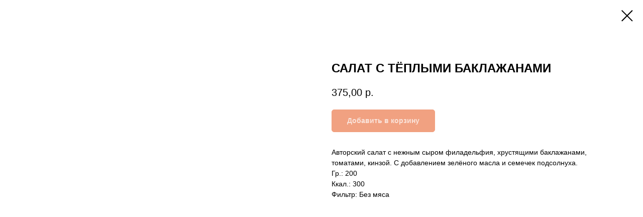

--- FILE ---
content_type: text/html; charset=UTF-8
request_url: https://singinglosos.ru/delivery/tproduct/386472584-323630986851-salat-s-tyoplimi-baklazhanami
body_size: 14133
content:
<!DOCTYPE html> <html> <head> <meta charset="utf-8" /> <meta http-equiv="Content-Type" content="text/html; charset=utf-8" /> <meta name="viewport" content="width=device-width, initial-scale=1.0" /> <!--metatextblock-->
<title>Салат с тёплыми баклажанами</title>
<meta name="description" content="Авторский салат с нежным сыром филадельфия, хрустящими баклажанами, томатами, кинзой. С добавлением зелёного масла и семечек подсолнуха.">
<meta name="keywords" content="">
<meta property="og:title" content="Салат с тёплыми баклажанами" />
<meta property="og:description" content="Авторский салат с нежным сыром филадельфия, хрустящими баклажанами, томатами, кинзой. С добавлением зелёного масла и семечек подсолнуха." />
<meta property="og:type" content="website" />
<meta property="og:url" content="https://singinglosos.ru/delivery/tproduct/386472584-323630986851-salat-s-tyoplimi-baklazhanami" />
<meta property="og:image" content="https://static.tildacdn.com/stor3863-3234-4936-b236-613163633838/49957327.png" />
<link rel="canonical" href="https://singinglosos.ru/delivery/tproduct/386472584-323630986851-salat-s-tyoplimi-baklazhanami" />
<!--/metatextblock--> <meta name="format-detection" content="telephone=no" /> <meta http-equiv="x-dns-prefetch-control" content="on"> <link rel="dns-prefetch" href="https://ws.tildacdn.com"> <link rel="dns-prefetch" href="https://static.tildacdn.com"> <link rel="dns-prefetch" href="https://fonts.tildacdn.com"> <link rel="shortcut icon" href="https://static.tildacdn.com/tild6132-6330-4631-a331-356631636237/favicon_4.ico" type="image/x-icon" /> <link rel="apple-touch-icon" href="https://static.tildacdn.com/tild3339-6233-4238-a331-633736633463/__152_152.png"> <link rel="apple-touch-icon" sizes="76x76" href="https://static.tildacdn.com/tild3339-6233-4238-a331-633736633463/__152_152.png"> <link rel="apple-touch-icon" sizes="152x152" href="https://static.tildacdn.com/tild3339-6233-4238-a331-633736633463/__152_152.png"> <link rel="apple-touch-startup-image" href="https://static.tildacdn.com/tild3339-6233-4238-a331-633736633463/__152_152.png"> <meta name="msapplication-TileColor" content="#000000"> <meta name="msapplication-TileImage" content="https://static.tildacdn.com/tild6439-3866-4630-b563-613763383566/__270_270.png"> <!-- Assets --> <script src="https://neo.tildacdn.com/js/tilda-fallback-1.0.min.js" async charset="utf-8"></script> <link rel="stylesheet" href="https://static.tildacdn.com/css/tilda-grid-3.0.min.css" type="text/css" media="all" onerror="this.loaderr='y';"/> <link rel="stylesheet" href="https://static.tildacdn.com/ws/project4506164/tilda-blocks-page21808607.min.css?t=1757460942" type="text/css" media="all" onerror="this.loaderr='y';" /> <link rel="stylesheet" href="https://static.tildacdn.com/css/tilda-animation-2.0.min.css" type="text/css" media="all" onerror="this.loaderr='y';" /> <link rel="stylesheet" href="https://static.tildacdn.com/css/tilda-slds-1.4.min.css" type="text/css" media="print" onload="this.media='all';" onerror="this.loaderr='y';" /> <noscript><link rel="stylesheet" href="https://static.tildacdn.com/css/tilda-slds-1.4.min.css" type="text/css" media="all" /></noscript> <link rel="stylesheet" href="https://static.tildacdn.com/css/tilda-popup-1.1.min.css" type="text/css" media="print" onload="this.media='all';" onerror="this.loaderr='y';" /> <noscript><link rel="stylesheet" href="https://static.tildacdn.com/css/tilda-popup-1.1.min.css" type="text/css" media="all" /></noscript> <link rel="stylesheet" href="https://static.tildacdn.com/css/tilda-catalog-1.1.min.css" type="text/css" media="print" onload="this.media='all';" onerror="this.loaderr='y';" /> <noscript><link rel="stylesheet" href="https://static.tildacdn.com/css/tilda-catalog-1.1.min.css" type="text/css" media="all" /></noscript> <link rel="stylesheet" href="https://static.tildacdn.com/css/tilda-forms-1.0.min.css" type="text/css" media="all" onerror="this.loaderr='y';" /> <link rel="stylesheet" href="https://static.tildacdn.com/css/tilda-cart-1.0.min.css" type="text/css" media="all" onerror="this.loaderr='y';" /> <link rel="stylesheet" href="https://static.tildacdn.com/css/tilda-delivery-1.0.min.css" type="text/css" media="print" onload="this.media='all';" onerror="this.loaderr='y';" /> <noscript><link rel="stylesheet" href="https://static.tildacdn.com/css/tilda-delivery-1.0.min.css" type="text/css" media="all" /></noscript> <link rel="stylesheet" href="https://static.tildacdn.com/css/tilda-zoom-2.0.min.css" type="text/css" media="print" onload="this.media='all';" onerror="this.loaderr='y';" /> <noscript><link rel="stylesheet" href="https://static.tildacdn.com/css/tilda-zoom-2.0.min.css" type="text/css" media="all" /></noscript> <link rel="stylesheet" type="text/css" href="/custom.css?t=1757460942"> <script type="text/javascript">TildaFonts=["427","429","431","433","435"];</script> <script type="text/javascript" src="https://static.tildacdn.com/js/tilda-fonts.min.js" charset="utf-8" onerror="this.loaderr='y';"></script> <script nomodule src="https://static.tildacdn.com/js/tilda-polyfill-1.0.min.js" charset="utf-8"></script> <script type="text/javascript">function t_onReady(func) {if(document.readyState!='loading') {func();} else {document.addEventListener('DOMContentLoaded',func);}}
function t_onFuncLoad(funcName,okFunc,time) {if(typeof window[funcName]==='function') {okFunc();} else {setTimeout(function() {t_onFuncLoad(funcName,okFunc,time);},(time||100));}}function t_throttle(fn,threshhold,scope) {return function() {fn.apply(scope||this,arguments);};}function t396_initialScale(t){var e=document.getElementById("rec"+t);if(e){var i=e.querySelector(".t396__artboard");if(i){window.tn_scale_initial_window_width||(window.tn_scale_initial_window_width=document.documentElement.clientWidth);var a=window.tn_scale_initial_window_width,r=[],n,l=i.getAttribute("data-artboard-screens");if(l){l=l.split(",");for(var o=0;o<l.length;o++)r[o]=parseInt(l[o],10)}else r=[320,480,640,960,1200];for(var o=0;o<r.length;o++){var d=r[o];a>=d&&(n=d)}var _="edit"===window.allrecords.getAttribute("data-tilda-mode"),c="center"===t396_getFieldValue(i,"valign",n,r),s="grid"===t396_getFieldValue(i,"upscale",n,r),w=t396_getFieldValue(i,"height_vh",n,r),g=t396_getFieldValue(i,"height",n,r),u=!!window.opr&&!!window.opr.addons||!!window.opera||-1!==navigator.userAgent.indexOf(" OPR/");if(!_&&c&&!s&&!w&&g&&!u){var h=parseFloat((a/n).toFixed(3)),f=[i,i.querySelector(".t396__carrier"),i.querySelector(".t396__filter")],v=Math.floor(parseInt(g,10)*h)+"px",p;i.style.setProperty("--initial-scale-height",v);for(var o=0;o<f.length;o++)f[o].style.setProperty("height","var(--initial-scale-height)");t396_scaleInitial__getElementsToScale(i).forEach((function(t){t.style.zoom=h}))}}}}function t396_scaleInitial__getElementsToScale(t){return t?Array.prototype.slice.call(t.children).filter((function(t){return t&&(t.classList.contains("t396__elem")||t.classList.contains("t396__group"))})):[]}function t396_getFieldValue(t,e,i,a){var r,n=a[a.length-1];if(!(r=i===n?t.getAttribute("data-artboard-"+e):t.getAttribute("data-artboard-"+e+"-res-"+i)))for(var l=0;l<a.length;l++){var o=a[l];if(!(o<=i)&&(r=o===n?t.getAttribute("data-artboard-"+e):t.getAttribute("data-artboard-"+e+"-res-"+o)))break}return r}window.TN_SCALE_INITIAL_VER="1.0",window.tn_scale_initial_window_width=null;</script> <script src="https://static.tildacdn.com/js/jquery-1.10.2.min.js" charset="utf-8" onerror="this.loaderr='y';"></script> <script src="https://static.tildacdn.com/js/tilda-scripts-3.0.min.js" charset="utf-8" defer onerror="this.loaderr='y';"></script> <script src="https://static.tildacdn.com/ws/project4506164/tilda-blocks-page21808607.min.js?t=1757460942" charset="utf-8" onerror="this.loaderr='y';"></script> <script src="https://static.tildacdn.com/js/tilda-lazyload-1.0.min.js" charset="utf-8" async onerror="this.loaderr='y';"></script> <script src="https://static.tildacdn.com/js/tilda-animation-2.0.min.js" charset="utf-8" async onerror="this.loaderr='y';"></script> <script src="https://static.tildacdn.com/js/tilda-menu-1.0.min.js" charset="utf-8" async onerror="this.loaderr='y';"></script> <script src="https://static.tildacdn.com/js/tilda-slds-1.4.min.js" charset="utf-8" async onerror="this.loaderr='y';"></script> <script src="https://static.tildacdn.com/js/hammer.min.js" charset="utf-8" async onerror="this.loaderr='y';"></script> <script src="https://static.tildacdn.com/js/tilda-video-1.0.min.js" charset="utf-8" async onerror="this.loaderr='y';"></script> <script src="https://static.tildacdn.com/js/tilda-zero-1.1.min.js" charset="utf-8" async onerror="this.loaderr='y';"></script> <script src="https://static.tildacdn.com/js/tilda-products-1.0.min.js" charset="utf-8" async onerror="this.loaderr='y';"></script> <script src="https://static.tildacdn.com/js/tilda-catalog-1.1.min.js" charset="utf-8" async onerror="this.loaderr='y';"></script> <script src="https://static.tildacdn.com/js/tilda-forms-1.0.min.js" charset="utf-8" async onerror="this.loaderr='y';"></script> <script src="https://static.tildacdn.com/js/tilda-cart-1.1.min.js" charset="utf-8" async onerror="this.loaderr='y';"></script> <script src="https://static.tildacdn.com/js/tilda-widget-positions-1.0.min.js" charset="utf-8" async onerror="this.loaderr='y';"></script> <script src="https://static.tildacdn.com/js/tilda-delivery-1.0.min.js" charset="utf-8" async onerror="this.loaderr='y';"></script> <script src="https://static.tildacdn.com/js/tilda-animation-sbs-1.0.min.js" charset="utf-8" async onerror="this.loaderr='y';"></script> <script src="https://static.tildacdn.com/js/tilda-zoom-2.0.min.js" charset="utf-8" async onerror="this.loaderr='y';"></script> <script src="https://static.tildacdn.com/js/tilda-zero-scale-1.0.min.js" charset="utf-8" async onerror="this.loaderr='y';"></script> <script src="https://static.tildacdn.com/js/tilda-zero-fixed-1.0.min.js" charset="utf-8" async onerror="this.loaderr='y';"></script> <script src="https://static.tildacdn.com/js/tilda-skiplink-1.0.min.js" charset="utf-8" async onerror="this.loaderr='y';"></script> <script src="https://static.tildacdn.com/js/tilda-events-1.0.min.js" charset="utf-8" async onerror="this.loaderr='y';"></script> <script type="text/javascript">window.dataLayer=window.dataLayer||[];</script> <script type="text/javascript">(function() {if((/bot|google|yandex|baidu|bing|msn|duckduckbot|teoma|slurp|crawler|spider|robot|crawling|facebook/i.test(navigator.userAgent))===false&&typeof(sessionStorage)!='undefined'&&sessionStorage.getItem('visited')!=='y'&&document.visibilityState){var style=document.createElement('style');style.type='text/css';style.innerHTML='@media screen and (min-width: 980px) {.t-records {opacity: 0;}.t-records_animated {-webkit-transition: opacity ease-in-out .2s;-moz-transition: opacity ease-in-out .2s;-o-transition: opacity ease-in-out .2s;transition: opacity ease-in-out .2s;}.t-records.t-records_visible {opacity: 1;}}';document.getElementsByTagName('head')[0].appendChild(style);function t_setvisRecs(){var alr=document.querySelectorAll('.t-records');Array.prototype.forEach.call(alr,function(el) {el.classList.add("t-records_animated");});setTimeout(function() {Array.prototype.forEach.call(alr,function(el) {el.classList.add("t-records_visible");});sessionStorage.setItem("visited","y");},400);}
document.addEventListener('DOMContentLoaded',t_setvisRecs);}})();</script></head> <body class="t-body" style="margin:0;"> <!--allrecords--> <div id="allrecords" class="t-records" data-product-page="y" data-hook="blocks-collection-content-node" data-tilda-project-id="4506164" data-tilda-page-id="21808607" data-tilda-page-alias="delivery" data-tilda-formskey="8c5248d223d73f84837f03d99db40187" data-tilda-lazy="yes" data-tilda-root-zone="com" data-tilda-project-country="RU">
<!-- PRODUCT START -->

                
                        
                    
        
        

<div id="rec386472584" class="r t-rec" style="background-color:#ffffff;" data-bg-color="#ffffff">
    <div class="t-store t-store__prod-snippet__container">

        
        
        <a href="https://singinglosos.ru/delivery" class="t-popup__close" style="position:absolute; background-color:#ffffff">
            <div class="t-popup__close-wrapper">
                <svg class="t-popup__close-icon t-popup__close-icon_arrow" width="26px" height="26px" viewBox="0 0 26 26" version="1.1" xmlns="http://www.w3.org/2000/svg" xmlns:xlink="http://www.w3.org/1999/xlink"><path d="M10.4142136,5 L11.8284271,6.41421356 L5.829,12.414 L23.4142136,12.4142136 L23.4142136,14.4142136 L5.829,14.414 L11.8284271,20.4142136 L10.4142136,21.8284271 L2,13.4142136 L10.4142136,5 Z" fill="#000000"></path></svg>
                <svg class="t-popup__close-icon t-popup__close-icon_cross" width="23px" height="23px" viewBox="0 0 23 23" version="1.1" xmlns="http://www.w3.org/2000/svg" xmlns:xlink="http://www.w3.org/1999/xlink"><g stroke="none" stroke-width="1" fill="#000000" fill-rule="evenodd"><rect transform="translate(11.313708, 11.313708) rotate(-45.000000) translate(-11.313708, -11.313708) " x="10.3137085" y="-3.6862915" width="2" height="30"></rect><rect transform="translate(11.313708, 11.313708) rotate(-315.000000) translate(-11.313708, -11.313708) " x="10.3137085" y="-3.6862915" width="2" height="30"></rect></g></svg>
            </div>
        </a>
        
        <div class="js-store-product js-product t-store__product-snippet" data-product-lid="323630986851" data-product-uid="323630986851" itemscope itemtype="http://schema.org/Product">
            <meta itemprop="productID" content="323630986851" />

            <div class="t-container">
                <div>
                    <meta itemprop="image" content="https://static.tildacdn.com/stor3863-3234-4936-b236-613163633838/49957327.png" />
                    <div class="t-store__prod-popup__slider js-store-prod-slider t-store__prod-popup__col-left t-col t-col_6">
                        <div class="js-product-img" style="width:100%;padding-bottom:75%;background-size:cover;opacity:0;">
                        </div>
                    </div>
                    <div class="t-store__prod-popup__info t-align_left t-store__prod-popup__col-right t-col t-col_6">

                        <div class="t-store__prod-popup__title-wrapper">
                            <h1 class="js-store-prod-name js-product-name t-store__prod-popup__name t-name t-name_xl" itemprop="name" style="font-weight:700;text-transform:uppercase;">Салат с тёплыми баклажанами</h1>
                            <div class="t-store__prod-popup__brand t-descr t-descr_xxs" >
                                                            </div>
                            <div class="t-store__prod-popup__sku t-descr t-descr_xxs">
                                <span class="js-store-prod-sku js-product-sku" translate="no" >
                                    
                                </span>
                            </div>
                        </div>

                                                                        <div itemprop="offers" itemscope itemtype="http://schema.org/Offer" style="display:none;">
                            <meta itemprop="serialNumber" content="323630986851" />
                                                        <meta itemprop="price" content="375.00" />
                            <meta itemprop="priceCurrency" content="RUB" />
                                                        <link itemprop="availability" href="http://schema.org/InStock">
                                                    </div>
                        
                                                
                        <div class="js-store-price-wrapper t-store__prod-popup__price-wrapper">
                            <div class="js-store-prod-price t-store__prod-popup__price t-store__prod-popup__price-item t-name t-name_md" style="font-weight:500;">
                                                                <div class="js-product-price js-store-prod-price-val t-store__prod-popup__price-value" data-product-price-def="375.0000" data-product-price-def-str="375,00">375,00</div><div class="t-store__prod-popup__price-currency" translate="no">р.</div>
                                                            </div>
                            <div class="js-store-prod-price-old t-store__prod-popup__price_old t-store__prod-popup__price-item t-name t-name_md" style="color:#e34404;font-weight:500;display:none;">
                                                                <div class="js-store-prod-price-old-val t-store__prod-popup__price-value"></div><div class="t-store__prod-popup__price-currency" translate="no">р.</div>
                                                            </div>
                        </div>

                        <div class="js-product-controls-wrapper">
                        </div>

                        <div class="t-store__prod-popup__links-wrapper">
                                                    </div>

                                                <div class="t-store__prod-popup__btn-wrapper"   tt="Добавить в корзину">
                                                        <a href="#order" class="t-store__prod-popup__btn t-store__prod-popup__btn_disabled t-btn t-btn_sm" style="color:#ffffff;background-color:#e34404;border:1px solid #e34404;border-radius:5px;-moz-border-radius:5px;-webkit-border-radius:5px;">
                                <table style="width:100%; height:100%;">
                                    <tbody>
                                        <tr>
                                            <td class="js-store-prod-popup-buy-btn-txt">Добавить в корзину</td>
                                        </tr>
                                    </tbody>
                                </table>
                            </a>
                                                    </div>
                        
                        <div class="js-store-prod-text t-store__prod-popup__text t-descr t-descr_xxs" >
                                                    <div class="js-store-prod-all-text" itemprop="description">
                                Авторский салат с нежным сыром филадельфия, хрустящими баклажанами, томатами, кинзой. С добавлением зелёного масла и семечек подсолнуха.                            </div>
                                                                            <div class="js-store-prod-all-charcs">
                                                                                                                        <p class="js-store-prod-charcs">Гр.: 200</p>
                                                                                                                            <p class="js-store-prod-charcs">Ккал.: 300</p>
                                                                                                                            <p class="js-store-prod-charcs">Фильтр: Без мяса</p>
                                                                                                                                                                            </div>
                                                </div>

                    </div>
                </div>

                            </div>
        </div>
                <div class="js-store-error-msg t-store__error-msg-cont"></div>
        <div itemscope itemtype="http://schema.org/ImageGallery" style="display:none;">
                                                </div>

    </div>

                        
                        
    
    <style>
        /* body bg color */
        
        .t-body {
            background-color:#ffffff;
        }
        

        /* body bg color end */
        /* Slider stiles */
        .t-slds__bullet_active .t-slds__bullet_body {
            background-color: #222 !important;
        }

        .t-slds__bullet:hover .t-slds__bullet_body {
            background-color: #222 !important;
        }
        /* Slider stiles end */
    </style>
    

        
        
        
        
        
        <style>
        .t-store__product-snippet .t-btn:not(.t-animate_no-hover):hover{
            background-color: #ffffff !important;
            color: #e34404 !important;
            border-color: #e34404 !important;
            
    	}
        .t-store__product-snippet .t-btn:not(.t-animate_no-hover){
            -webkit-transition: background-color 0.2s ease-in-out, color 0.2s ease-in-out, border-color 0.2s ease-in-out, box-shadow 0.2s ease-in-out; transition: background-color 0.2s ease-in-out, color 0.2s ease-in-out, border-color 0.2s ease-in-out, box-shadow 0.2s ease-in-out;
        }
        </style>
        

        
        
    <style>
        

        

        
    </style>
    
    
        
    <style>
        
    </style>
    
    
        
    <style>
        
    </style>
    
    
        
        <style>
    
                                    
        </style>
    
    
    <div class="js-store-tpl-slider-arrows" style="display: none;">
                


<div class="t-slds__arrow_wrapper t-slds__arrow_wrapper-left" data-slide-direction="left">
  <div class="t-slds__arrow t-slds__arrow-left t-slds__arrow-withbg" style="width: 30px; height: 30px;background-color: rgba(255,255,255,1);">
    <div class="t-slds__arrow_body t-slds__arrow_body-left" style="width: 7px;">
      <svg style="display: block" viewBox="0 0 7.3 13" xmlns="http://www.w3.org/2000/svg" xmlns:xlink="http://www.w3.org/1999/xlink">
                <desc>Left</desc>
        <polyline
        fill="none"
        stroke="#000000"
        stroke-linejoin="butt"
        stroke-linecap="butt"
        stroke-width="1"
        points="0.5,0.5 6.5,6.5 0.5,12.5"
        />
      </svg>
    </div>
  </div>
</div>
<div class="t-slds__arrow_wrapper t-slds__arrow_wrapper-right" data-slide-direction="right">
  <div class="t-slds__arrow t-slds__arrow-right t-slds__arrow-withbg" style="width: 30px; height: 30px;background-color: rgba(255,255,255,1);">
    <div class="t-slds__arrow_body t-slds__arrow_body-right" style="width: 7px;">
      <svg style="display: block" viewBox="0 0 7.3 13" xmlns="http://www.w3.org/2000/svg" xmlns:xlink="http://www.w3.org/1999/xlink">
        <desc>Right</desc>
        <polyline
        fill="none"
        stroke="#000000"
        stroke-linejoin="butt"
        stroke-linecap="butt"
        stroke-width="1"
        points="0.5,0.5 6.5,6.5 0.5,12.5"
        />
      </svg>
    </div>
  </div>
</div>    </div>

    
    <script>
        t_onReady(function() {
            var tildacopyEl = document.getElementById('tildacopy');
            if (tildacopyEl) tildacopyEl.style.display = 'none';

            var recid = '386472584';
            var options = {};
            var product = {"uid":323630986851,"rootpartid":6410575,"title":"Салат с тёплыми баклажанами","descr":"Авторский салат с нежным сыром филадельфия, хрустящими баклажанами, томатами, кинзой. С добавлением зелёного масла и семечек подсолнуха.","price":"375.0000","gallery":[{"img":"https:\/\/static.tildacdn.com\/stor3863-3234-4936-b236-613163633838\/49957327.png"}],"sort":1034800,"portion":0,"newsort":0,"json_chars":"[{\"title\": \"Гр.\", \"value\": \"200\"}, {\"title\": \"Ккал.\", \"value\": \"300\"}, {\"title\": \"Фильтр\", \"value\": \"Без мяса\"}]","externalid":"1kLrMVbmfLguXJ0h6gUM","pack_label":"lwh","pack_x":0,"pack_y":0,"pack_z":0,"pack_m":0,"serverid":"master","servertime":"1713834430.7895","parentuid":"","editions":[{"uid":323630986851,"price":"375.00","priceold":"","sku":"","quantity":"","img":"https:\/\/static.tildacdn.com\/stor3863-3234-4936-b236-613163633838\/49957327.png"}],"characteristics":[{"title":"Гр.","value":"200"},{"title":"Ккал.","value":"300"},{"title":"Фильтр","value":"Без мяса"}],"properties":[],"partuids":[341895890381],"url":"https:\/\/singinglosos.ru\/delivery\/tproduct\/386472584-323630986851-salat-s-tyoplimi-baklazhanami"};

            // draw slider or show image for SEO
            if (window.isSearchBot) {
                var imgEl = document.querySelector('.js-product-img');
                if (imgEl) imgEl.style.opacity = '1';
            } else {
                
                var prodcard_optsObj = {
    hasWrap: true,
    txtPad: '',
    bgColor: '',
    borderRadius: '15px',
    shadowSize: '0px',
    shadowOpacity: '',
    shadowSizeHover: '',
    shadowOpacityHover: '',
    shadowShiftyHover: '',
    btnTitle1: 'Подробнее',
    btnLink1: 'popup',
    btnTitle2: 'Добавить в корзину',
    btnLink2: 'order',
    showOpts: false};

var price_optsObj = {
    color: '',
    colorOld: '#e34404',
    fontSize: '17px',
    fontWeight: '500'
};

var popup_optsObj = {
    columns: '6',
    columns2: '6',
    isVertical: '',
    align: '',
    btnTitle: 'Добавить в корзину',
    closeText: '',
    iconColor: '#000000',
    containerBgColor: '#ffffff',
    overlayBgColorRgba: 'rgba(255,255,255,1)',
    popupStat: '',
    popupContainer: '',
    fixedButton: false,
    mobileGalleryStyle: ''
};

var slider_optsObj = {
    anim_speed: '',
    arrowColor: '#000000',
    videoPlayerIconColor: '',
    cycle: '',
    controls: 'arrowsthumbs',
    bgcolor: '#ebebeb'
};

var slider_dotsOptsObj = {
    size: '',
    bgcolor: '',
    bordersize: '',
    bgcoloractive: ''
};

var slider_slidesOptsObj = {
    zoomable: true,
    bgsize: 'cover',
    ratio: '1'
};

var typography_optsObj = {
    descrColor: '',
    titleColor: ''
};

var default_sortObj = {
    in_stock: false};

var btn1_style = 'border-radius:5px;-moz-border-radius:5px;-webkit-border-radius:5px;color:#ffffff;background-color:#e34404;border:1px solid #e34404;';
var btn2_style = 'border-radius:5px;-moz-border-radius:5px;-webkit-border-radius:5px;color:#000000;background-color:#ffffff;border:1px solid #000000;';

var options_catalog = {
    btn1_style: btn1_style,
    btn2_style: btn2_style,
    storepart: '341895890381',
    prodCard: prodcard_optsObj,
    popup_opts: popup_optsObj,
    defaultSort: default_sortObj,
    slider_opts: slider_optsObj,
    slider_dotsOpts: slider_dotsOptsObj,
    slider_slidesOpts: slider_slidesOptsObj,
    typo: typography_optsObj,
    price: price_optsObj,
    blocksInRow: '3',
    imageHover: true,
    imageHeight: '360px',
    imageRatioClass: 't-store__card__imgwrapper_4-3',
    align: 'left',
    vindent: '',
    isHorizOnMob:false,
    itemsAnim: '',
    hasOriginalAspectRatio: false,
    markColor: '#ffffff',
    markBgColor: '#e34404',
    currencySide: 'r',
    currencyTxt: 'р.',
    currencySeparator: ',',
    currencyDecimal: '',
    btnSize: 'sm',
    verticalAlignButtons: true,
    hideFilters: true,
    titleRelevants: '',
    showRelevants: '',
    relevants_slider: false,
    relevants_quantity: '',
    isFlexCols: false,
    isPublishedPage: true,
    previewmode: true,
    colClass: 't-col t-col_3',
    ratio: '1_1',
    sliderthumbsside: '',
    showStoreBtnQuantity: 'both',
    tabs: 'tabs',
    galleryStyle: '',
    title_typo: '',
    descr_typo: '',
    price_typo: '',
    price_old_typo: '',
    menu_typo: '',
    options_typo: '',
    sku_typo: '',
    characteristics_typo: '',
    button_styles: '',
    button2_styles: '',
    buttonicon: '',
    buttoniconhover: '',
};                
                // emulate, get options_catalog from file store_catalog_fields
                options = options_catalog;
                options.typo.title = "font-weight:700;text-transform:uppercase;" || '';
                options.typo.descr = "" || '';

                try {
                    if (options.showRelevants) {
                        var itemsCount = '4';
                        var relevantsMethod;
                        switch (options.showRelevants) {
                            case 'cc':
                                relevantsMethod = 'current_category';
                                break;
                            case 'all':
                                relevantsMethod = 'all_categories';
                                break;
                            default:
                                relevantsMethod = 'category_' + options.showRelevants;
                                break;
                        }

                        t_onFuncLoad('t_store_loadProducts', function() {
                            t_store_loadProducts(
                                'relevants',
                                recid,
                                options,
                                false,
                                {
                                    currentProductUid: '323630986851',
                                    relevantsQuantity: itemsCount,
                                    relevantsMethod: relevantsMethod,
                                    relevantsSort: 'random'
                                }
                            );
                        });
                    }
                } catch (e) {
                    console.log('Error in relevants: ' + e);
                }
            }

            
                            options.popup_opts.btnTitle = 'Добавить в корзину';
                        

            window.tStoreOptionsList = [{"title":"Размер десерта","params":{"view":"select","hasColor":false,"linkImage":false},"values":[{"id":13473064,"value":"Кусочек"},{"id":13473067,"value":"Целый торт"}]},{"title":"Вес","params":{"view":"radio","hasColor":false,"linkImage":false},"values":[{"id":14824186,"value":"100 г."},{"id":14824141,"value":"1000 г."},{"id":23318982,"value":"120 г."},{"id":23319002,"value":"125 г."},{"id":32776834,"value":"750 г."},{"id":32776830,"value":"80 г."}]},{"title":"Размер:","params":{"view":"radio","hasColor":false,"linkImage":false},"values":[{"id":25198106,"value":"Большая (720 гр.)"},{"id":25198066,"value":"Большая (810 гр.)"},{"id":35927578,"value":"Средняя (520 гр.)"},{"id":25197962,"value":"Средняя (540 гр.)"},{"id":25198082,"value":"Средняя (550 гр.)"},{"id":35927582,"value":"Средняя (560 гр.)"},{"id":25198178,"value":"Средняя (580 гр.)"},{"id":25198102,"value":"Средняя (590 гр.)"},{"id":25198002,"value":"Средняя (610 гр.)"},{"id":25197830,"value":"Средняя (650 гр.)"},{"id":25198062,"value":"Средняя (670 гр.)"}]}];

            t_onFuncLoad('t_store_productInit', function() {
                t_store_productInit(recid, options, product);
            });

            // if user coming from catalog redirect back to main page
            if (window.history.state && (window.history.state.productData || window.history.state.storepartuid)) {
                window.onpopstate = function() {
                    window.history.replaceState(null, null, window.location.origin);
                    window.location.replace(window.location.origin);
                };
            }
        });
    </script>
    

</div>


<!-- PRODUCT END -->

<div id="rec595571097" class="r t-rec" style="" data-animationappear="off" data-record-type="706"> <!-- @classes: t-text t-text_xs t-name t-name_xs t-name_md t-btn t-btn_sm --> <script>t_onReady(function() {setTimeout(function() {t_onFuncLoad('tcart__init',function() {tcart__init('595571097',{cssClassName:''});});},50);var userAgent=navigator.userAgent.toLowerCase();var body=document.body;if(!body) return;if(userAgent.indexOf('instagram')!==-1&&userAgent.indexOf('iphone')!==-1) {body.style.position='relative';}
var rec=document.querySelector('#rec595571097');if(!rec) return;var cartWindow=rec.querySelector('.t706__cartwin,.t706__cartpage');var allRecords=document.querySelector('.t-records');var currentMode=allRecords.getAttribute('data-tilda-mode');if(cartWindow&&currentMode!=='edit'&&currentMode!=='preview') {cartWindow.addEventListener('scroll',t_throttle(function() {if(window.lazy==='y'||document.querySelector('#allrecords').getAttribute('data-tilda-lazy')==='yes') {t_onFuncLoad('t_lazyload_update',function() {t_lazyload_update();});}},500));}});</script> <div class="t706" data-cart-countdown="yes" data-project-currency="р." data-project-currency-side="r" data-project-currency-sep="," data-project-currency-code="RUB" data-payment-system="cash" data-cart-sendevent-onadd="y"> <div class="t706__carticon" style=""> <div class="t706__carticon-text t-name t-name_xs"></div> <div class="t706__carticon-wrapper"> <div class="t706__carticon-imgwrap" style="border: 1px solid #f9690e;background-color:#ffffff;"> <svg role="img" style="stroke:#f9690e;" class="t706__carticon-img" xmlns="http://www.w3.org/2000/svg" viewBox="0 0 64 64"> <path fill="none" stroke-width="2" stroke-miterlimit="10" d="M44 18h10v45H10V18h10z"/> <path fill="none" stroke-width="2" stroke-miterlimit="10" d="M22 24V11c0-5.523 4.477-10 10-10s10 4.477 10 10v13"/> </svg> </div> <div class="t706__carticon-counter js-carticon-counter" style="background-color:#f9690e;color:#ffffff;"></div> </div> </div> <div class="t706__cartwin" style="display: none;"> <div class="t706__close t706__cartwin-close"> <button type="button" class="t706__close-button t706__cartwin-close-wrapper" aria-label="Закрыть корзину"> <svg role="presentation" class="t706__close-icon t706__cartwin-close-icon" width="23px" height="23px" viewBox="0 0 23 23" version="1.1" xmlns="http://www.w3.org/2000/svg" xmlns:xlink="http://www.w3.org/1999/xlink"> <g stroke="none" stroke-width="1" fill="#fff" fill-rule="evenodd"> <rect transform="translate(11.313708, 11.313708) rotate(-45.000000) translate(-11.313708, -11.313708) " x="10.3137085" y="-3.6862915" width="2" height="30"></rect> <rect transform="translate(11.313708, 11.313708) rotate(-315.000000) translate(-11.313708, -11.313708) " x="10.3137085" y="-3.6862915" width="2" height="30"></rect> </g> </svg> </button> </div> <div class="t706__cartwin-content"> <div class="t706__cartwin-top"> <div class="t706__cartwin-heading t-name t-name_xl">Ваш заказ:</div> </div> <div class="t706__cartwin-products"></div> <div class="t706__cartwin-bottom"> <div class="t706__cartwin-prodamount-wrap t-descr t-descr_sm"> <span class="t706__cartwin-prodamount-label"></span> <span class="t706__cartwin-prodamount"></span> </div> </div> <div class="t706__form-upper-text t-descr t-descr_xs"><strong>МИНИМАЛЬНАЯ СУММА ЗАКАЗА НА ДОСТАВКУ - 400 РУБ.</strong><br /><strong>БЕСПЛАТНАЯ ДОСТАВКА ОТ 700 РУБ.</strong></div> <div class="t706__orderform "> <form
id="form595571097" name='form595571097' role="form" action='' method='POST' data-formactiontype="2" data-inputbox=".t-input-group" 
class="t-form js-form-proccess t-form_inputs-total_9 " data-formsended-callback="t706_onSuccessCallback"> <input type="hidden" name="formservices[]" value="024a073406b01414d6603119747481bb" class="js-formaction-services"> <input type="hidden" name="tildaspec-formname" tabindex="-1" value="Cart"> <!-- @classes t-title t-text t-btn --> <div class="js-successbox t-form__successbox t-text t-text_md"
aria-live="polite"
style="display:none;color:#ffffff;background-color:#f9690e;"></div> <div
class="t-form__inputsbox
t-form__inputsbox_inrow "> <div
class=" t-input-group t-input-group_ri " data-input-lid="1496239431201"
role="radiogroup" aria-labelledby="field-title_1496239431201" data-field-radcb="rb" data-field-type="ri" data-field-name="present"> <div
class="t-input-title t-descr t-descr_md"
id="field-title_1496239431201" data-redactor-toolbar="no"
field="li_title__1496239431201"
style="color:;">Выберите подарок</div> <div class="t-input-block " style="border-radius:15px;"> <div class="t-img-select__container t-img-select__container__mobile_2-in-row" data-check-bgcolor="#e34404"> <label class="t-img-select__control t-img-select__control_rb"> <input
type="radio" name="present"
value="Морс"
class="t-img-select js-tilda-rule"> <div
class="t-bgimg t-img-select__indicator t-img-select__indicator_1-1 t-img-select__indicator_fillmode-cover" data-original="https://static.tildacdn.com/tild3961-6661-4437-b832-333364346532/mors-domashnij-v-ind.jpeg"
style="background-image:url('https://thb.tildacdn.com/tild3961-6661-4437-b832-333364346532/-/resizeb/20x/mors-domashnij-v-ind.jpeg');border-color: rgba(0,0,0,0.10);"></div> <div class="t-img-select__text t-text t-text_xs" style="color: #000">
Морс
</div> </label> <label class="t-img-select__control t-img-select__control_rb"> <input
type="radio" name="present"
value="Пицца «Пепперони»"
class="t-img-select js-tilda-rule"> <div
class="t-bgimg t-img-select__indicator t-img-select__indicator_1-1 t-img-select__indicator_fillmode-cover" data-original="https://static.tildacdn.com/tild3765-3731-4135-b430-663631666538/_.png"
style="background-image:url('https://thb.tildacdn.com/tild3765-3731-4135-b430-663631666538/-/resizeb/20x/_.png');border-color: rgba(0,0,0,0.10);"></div> <div class="t-img-select__text t-text t-text_xs" style="color: #000">
Пицца «Пепперони»
</div> </label> </div> <link rel="stylesheet" href="https://static.tildacdn.com/css/tilda-img-select-1.0.min.css"> <script src="https://static.tildacdn.com/js/tilda-img-select-1.0.min.js"></script> <script type="text/javascript">t_onReady(function() {try {t_onFuncLoad('t_input_imgselect_invertColor',function() {t_input_imgselect_invertColor('595571097');});} catch(error) {console.error(error);}});</script> <style>#rec595571097 .t-img-select__indicator:after{background-color:#e34404;}</style> </div> <div class="t-input-error" aria-live="polite" id="error_1496239431201"></div> </div> <div
class=" t-input-group t-input-group_nm " data-input-lid="1683726878118" data-field-type="nm" data-field-name="name"> <label
for='input_1683726878118'
class="t-input-title t-descr t-descr_md"
id="field-title_1683726878118" data-redactor-toolbar="no"
field="li_title__1683726878118"
style="color:;">Имя</label> <div class="t-input-block " style="border-radius:15px;"> <input
type="text"
autocomplete="name"
name="name"
id="input_1683726878118"
class="t-input js-tilda-rule"
value=""
placeholder="Ваше имя:" data-tilda-req="1" aria-required="true" data-tilda-rule="name"
aria-describedby="error_1683726878118"
style="color:#000000;border:1px solid #e34404;border-radius:15px;"> </div> <div class="t-input-error" aria-live="polite" id="error_1683726878118"></div> </div> <div
class=" t-input-group t-input-group_dl " data-input-lid="1649066942820" data-field-type="dl" data-field-name="При выборе адреса доставки, не забудьте выключить VPN на телефоне 😉"> <div
class="t-input-title t-descr t-descr_md"
id="field-title_1649066942820" data-redactor-toolbar="no"
field="li_title__1649066942820"
style="color:;">При выборе адреса доставки, не забудьте выключить VPN на телефоне 😉</div> <div class="t-input-block " style="border-radius:15px;"> <div
class="t-radio__wrapper t-radio__wrapper-delivery" data-delivery-variants-hook='y' data-delivery-free='700' data-delivery-services="y"
id="customdelivery"> <div class="t-input-group t-input-group_in"> <div class="t-input-block"> <input
class="js-tilda-rule t-input" data-tilda-rule="deliveryreq"
type="hidden"
name="delivery-badresponse-comment"
value="nodelivery"
autocomplete="off" data-tilda-req="1"> <div class="t-input-error" aria-live="polite"></div> </div> </div> </div> <style>#rec595571097 .t706 .t-form__inputsbox #customdelivery .t-input{color:#000000;border:1px solid #e34404;border-radius:15px;-moz-border-radius:15px;-webkit-border-radius:15px;}#rec595571097 .t706 .t-form__inputsbox #customdelivery .t-input-title{}</style> </div> <div class="t-input-error" aria-live="polite" id="error_1649066942820"></div> </div> <div
class=" t-input-group t-input-group_ph " data-input-lid="1641907437867" data-field-async="true" data-field-type="ph" data-field-name="phone"> <label
for='input_1641907437867'
class="t-input-title t-descr t-descr_md"
id="field-title_1641907437867" data-redactor-toolbar="no"
field="li_title__1641907437867"
style="color:;">Телефон</label> <div class="t-input-block " style="border-radius:15px;"> <input
type="tel"
autocomplete="tel"
name="phone"
id="input_1641907437867" data-phonemask-init="no" data-phonemask-id="595571097" data-phonemask-lid="1641907437867" data-phonemask-maskcountry="RU" class="t-input js-phonemask-input js-tilda-rule"
value=""
placeholder="+7(000)000-0000" data-tilda-req="1" aria-required="true" aria-describedby="error_1641907437867"
style="color:#000000;border:1px solid #e34404;border-radius:15px;"> <script type="text/javascript">t_onReady(function() {t_onFuncLoad('t_loadJsFile',function() {t_loadJsFile('https://static.tildacdn.com/js/tilda-phone-mask-1.1.min.js',function() {t_onFuncLoad('t_form_phonemask_load',function() {var phoneMasks=document.querySelectorAll('#rec595571097 [data-phonemask-lid="1641907437867"]');t_form_phonemask_load(phoneMasks);});})})});</script> </div> <div class="t-input-error" aria-live="polite" id="error_1641907437867"></div> </div> <div
class=" t-input-group t-input-group_em " data-input-lid="1641907464600" data-field-type="em" data-field-name="email"> <label
for='input_1641907464600'
class="t-input-title t-descr t-descr_md"
id="field-title_1641907464600" data-redactor-toolbar="no"
field="li_title__1641907464600"
style="color:;">Email</label> <div class="t-input-block " style="border-radius:15px;"> <input
type="email"
autocomplete="email"
name="email"
id="input_1641907464600"
class="t-input js-tilda-rule"
value=""
placeholder="Ваш email:" data-tilda-rule="email"
aria-describedby="error_1641907464600"
style="color:#000000;border:1px solid #e34404;border-radius:15px;"> </div> <div class="t-input-error" aria-live="polite" id="error_1641907464600"></div> </div> <div
class=" t-input-group t-input-group_in " data-input-lid="1641907503694" data-field-type="in" data-field-name="Количество приборов"> <label
for='input_1641907503694'
class="t-input-title t-descr t-descr_md"
id="field-title_1641907503694" data-redactor-toolbar="no"
field="li_title__1641907503694"
style="color:;">Количество приборов</label> <div class="t-input-block " style="border-radius:15px;"> <input
type="text"
name="Количество приборов"
id="input_1641907503694"
class="t-input js-tilda-rule"
value=""
placeholder="Укажите количество персон:" data-tilda-req="1" aria-required="true"
aria-describedby="error_1641907503694"
style="color:#000000;border:1px solid #e34404;border-radius:15px;"> </div> <div class="t-input-error" aria-live="polite" id="error_1641907503694"></div> </div> <div
class=" t-input-group t-input-group_ta " data-input-lid="1641907528103" data-field-type="ta" data-field-name="Дополнительные пожелания"> <label
for='input_1641907528103'
class="t-input-title t-descr t-descr_md"
id="field-title_1641907528103" data-redactor-toolbar="no"
field="li_title__1641907528103"
style="color:;">Дополнительные пожелания</label> <div class="t-input-block " style="border-radius:15px;"> <textarea
name="Дополнительные пожелания"
id="input_1641907528103"
class="t-input js-tilda-rule"
placeholder="Ваши пожелания:" aria-describedby="error_1641907528103"
style="color:#000000;border:1px solid #e34404;border-radius:15px;height:68px;"
rows="2"></textarea> </div> <div class="t-input-error" aria-live="polite" id="error_1641907528103"></div> </div> <div
class=" t-input-group t-input-group_sb " data-input-lid="1641907589237" data-field-type="sb" data-field-name="Выберете удобный для Вас способ обратной связи для подтверждения заказа" data-default-value=1
> <label
for='input_1641907589237'
class="t-input-title t-descr t-descr_md"
id="field-title_1641907589237" data-redactor-toolbar="no"
field="li_title__1641907589237"
style="color:;">Выберете удобный для Вас способ обратной связи для подтверждения заказа</label> <div class="t-input-block " style="border-radius:15px;"> <div class="t-select__wrapper"> <select
name="Выберете удобный для Вас способ обратной связи для подтверждения заказа"
id="input_1641907589237"
class="t-select js-tilda-rule" data-tilda-req="1" aria-required="true" style="color:#000000;border:1px solid #e34404;border-radius:15px;"> <option
value="Перезвонить"
style="color:#000000;"
selected="selected">
Перезвонить
</option> <option
value="Telegram"
style="color:#000000;">
Telegram
</option> <option
value="WhatsApp"
style="color:#000000;">
WhatsApp
</option> <option
value="Viber"
style="color:#000000;">
Viber
</option> </select> <style>#rec595571097 .t-select__wrapper:after{border-top-color:#e34404;}</style> </div> </div> <div class="t-input-error" aria-live="polite" id="error_1641907589237"></div> </div> <div
class=" t-input-group t-input-group_pc " data-input-lid="1641907561522" data-field-type="pc" data-field-name="Промокод"> <div
class="t-input-title t-descr t-descr_md"
id="field-title_1641907561522" data-redactor-toolbar="no"
field="li_title__1641907561522"
style="color:;">Промокод</div> <div class="t-input-block " style="border-radius:15px;"> <style>.t-inputpromocode__wrapper .t-text{color:#000;}</style> <div class="t-inputpromocode__wrapper" style="display:table;width:100%;"> <input
type="text"
name="Промокод"
class="t-input t-inputpromocode js-tilda-rule"
value=""
placeholder="Введите промокод:" style="display:table-cell;color:#000000;border:1px solid #e34404;border-radius:15px;" data-tilda-rule="promocode"> <div
class="t-inputpromocode__btn t-btn t-btn_md"
style="display:none;position:relative;height:auto;color:#fff;background:#000;border-radius:15px; -moz-border-radius: 15px; -webkit-border-radius: 15px;">Применить промокод</div> </div> <script src="https://static.tildacdn.com/js/tilda-promocode-1.0.min.js"></script> <script>t_onReady(function() {try {t_onFuncLoad('t_input_promocode_init',function() {t_input_promocode_init('595571097','1641907561522');});} catch(error) {console.error(error);}});</script> </div> <div class="t-input-error" aria-live="polite" id="error_1641907561522"></div> </div> <div class="t-input-group t-input-group_pm" style="margin: 40px 0;"> <div class="t-input-title t-descr t-descr_md" style="color:;">Payment method</div> <div class="t-input-block"> <div class="t-radio__wrapper t-radio__wrapper-payment" data-tilda-payment-variants-hook='y'> <label class="t-radio__control t-text t-text_xs" style="color: "><input type="radio" name="paymentsystem" value="cash" checked="checked" class="t-radio t-radio_payment" data-payment-variant-system="cash"><div class="t-radio__indicator" style="border-color:#e34404"></div>
Наличными при получении
</label> <label class="t-radio__control t-text t-text_xs" style="color: "><input type="radio" name="paymentsystem" value="banktransfer" class="t-radio t-radio_payment" data-payment-variant-system="banktransfer"><div class="t-radio__indicator" style="border-color:#e34404"></div>
Безналичная оплата курьеру
</label> <label class="t-radio__control t-text t-text_xs" style="color: "><input type="radio" name="paymentsystem" value="yakassa" class="t-radio t-radio_payment" data-payment-variant-system="yakassa"><div class="t-radio__indicator" style="border-color:#e34404"></div>
Онлайн оплата
</label> <style>#rec595571097 .t-radio__indicator:after{background:#e34404;}</style> </div> </div> </div> <div class="t-form__errorbox-middle"> <!--noindex--> <div
class="js-errorbox-all t-form__errorbox-wrapper"
style="display:none;" data-nosnippet
tabindex="-1"
aria-label="Ошибки при заполнении формы"> <ul
role="list"
class="t-form__errorbox-text t-text t-text_md"> <li class="t-form__errorbox-item js-rule-error js-rule-error-all"></li> <li class="t-form__errorbox-item js-rule-error js-rule-error-req"></li> <li class="t-form__errorbox-item js-rule-error js-rule-error-email"></li> <li class="t-form__errorbox-item js-rule-error js-rule-error-name"></li> <li class="t-form__errorbox-item js-rule-error js-rule-error-phone"></li> <li class="t-form__errorbox-item js-rule-error js-rule-error-minlength"></li> <li class="t-form__errorbox-item js-rule-error js-rule-error-string"></li> </ul> </div> <!--/noindex--> </div> <div class="t-form__submit"> <button
class="t-submit t-btnflex t-btnflex_type_submit t-btnflex_md"
type="submit"> <span class="t-btnflex__text">Оформить заказ</span> <style>#rec595571097 .t-btnflex.t-btnflex_type_submit {color:#ffffff;background-color:#e34404;border-style:none !important;border-radius:15px;box-shadow:none !important;transition-duration:0.2s;transition-property:background-color,color,border-color,box-shadow,opacity,transform;transition-timing-function:ease-in-out;}</style> </button> </div> </div> <div class="t-form__errorbox-bottom"> <!--noindex--> <div
class="js-errorbox-all t-form__errorbox-wrapper"
style="display:none;" data-nosnippet
tabindex="-1"
aria-label="Ошибки при заполнении формы"> <ul
role="list"
class="t-form__errorbox-text t-text t-text_md"> <li class="t-form__errorbox-item js-rule-error js-rule-error-all"></li> <li class="t-form__errorbox-item js-rule-error js-rule-error-req"></li> <li class="t-form__errorbox-item js-rule-error js-rule-error-email"></li> <li class="t-form__errorbox-item js-rule-error js-rule-error-name"></li> <li class="t-form__errorbox-item js-rule-error js-rule-error-phone"></li> <li class="t-form__errorbox-item js-rule-error js-rule-error-minlength"></li> <li class="t-form__errorbox-item js-rule-error js-rule-error-string"></li> </ul> </div> <!--/noindex--> </div> </form> <style>#rec595571097 input::-webkit-input-placeholder {color:#000000;opacity:0.5;}#rec595571097 input::-moz-placeholder{color:#000000;opacity:0.5;}#rec595571097 input:-moz-placeholder {color:#000000;opacity:0.5;}#rec595571097 input:-ms-input-placeholder{color:#000000;opacity:0.5;}#rec595571097 textarea::-webkit-input-placeholder {color:#000000;opacity:0.5;}#rec595571097 textarea::-moz-placeholder{color:#000000;opacity:0.5;}#rec595571097 textarea:-moz-placeholder {color:#000000;opacity:0.5;}#rec595571097 textarea:-ms-input-placeholder{color:#000000;opacity:0.5;}</style> </div> <div class="t706__form-bottom-text t-text t-text_xs"><p style="text-align: center;"><strong>ПРИЁМ ЗАКАЗОВ</strong></p><p style="text-align: center;"><span style="font-size: 14px;">понедельник-четверг: с 12:00 до 21:45</span></p><p style="text-align: center;"><span style="font-size: 14px;">пятница: с 12:00 до 22:45</span></p><p style="text-align: center;"><span style="font-size: 14px;">суббота: с 16:00 до 22:45</span></p><p style="text-align: center;"><span style="font-size: 14px;">воскресенье: с 16:00 до 21:45</span></p></div> </div> </div> <div class="t706__cartdata"> </div> </div> <style>@media screen and (max-width:960px){.t706__carticon{top:120px !important;bottom:initial !important;}}.t706__carticon-text::after{border-left-color:#f9690e;}.t706__carticon-text{background:#f9690e;}.t706 .t-radio__indicator{border-color:#e34404 !important;}</style> <style>.t-menuwidgeticons__cart .t-menuwidgeticons__icon-counter{background-color:#f9690e;}</style> <style>.t-menuwidgeticons__cart .t-menuwidgeticons__icon-counter{color:#ffffff !important;}</style> <style>#rec595571097 .t706__carticon-imgwrap {box-shadow:0px 0px 5px rgba(0,0,0,0.4);}</style> </div>

</div>
<!--/allrecords--> <!-- Stat --> <!-- Yandex.Metrika counter 85679105 --> <script type="text/javascript" data-tilda-cookie-type="analytics">setTimeout(function(){(function(m,e,t,r,i,k,a){m[i]=m[i]||function(){(m[i].a=m[i].a||[]).push(arguments)};m[i].l=1*new Date();k=e.createElement(t),a=e.getElementsByTagName(t)[0],k.async=1,k.src=r,a.parentNode.insertBefore(k,a)})(window,document,"script","https://mc.yandex.ru/metrika/tag.js","ym");window.mainMetrikaId='85679105';ym(window.mainMetrikaId,"init",{clickmap:true,trackLinks:true,accurateTrackBounce:true,webvisor:true,params:{__ym:{"ymCms":{"cms":"tilda","cmsVersion":"1.0","cmsCatalog":"1"}}},ecommerce:"dataLayer"});},2000);</script> <noscript><div><img src="https://mc.yandex.ru/watch/85679105" style="position:absolute; left:-9999px;" alt="" /></div></noscript> <!-- /Yandex.Metrika counter --> <script type="text/javascript">if(!window.mainTracker) {window.mainTracker='tilda';}
setTimeout(function(){(function(d,w,k,o,g) {var n=d.getElementsByTagName(o)[0],s=d.createElement(o),f=function(){n.parentNode.insertBefore(s,n);};s.type="text/javascript";s.async=true;s.key=k;s.id="tildastatscript";s.src=g;if(w.opera=="[object Opera]") {d.addEventListener("DOMContentLoaded",f,false);} else {f();}})(document,window,'8e5c8a307332d922646c8130d3645ce0','script','https://static.tildacdn.com/js/tilda-stat-1.0.min.js');},2000);</script> </body> </html>